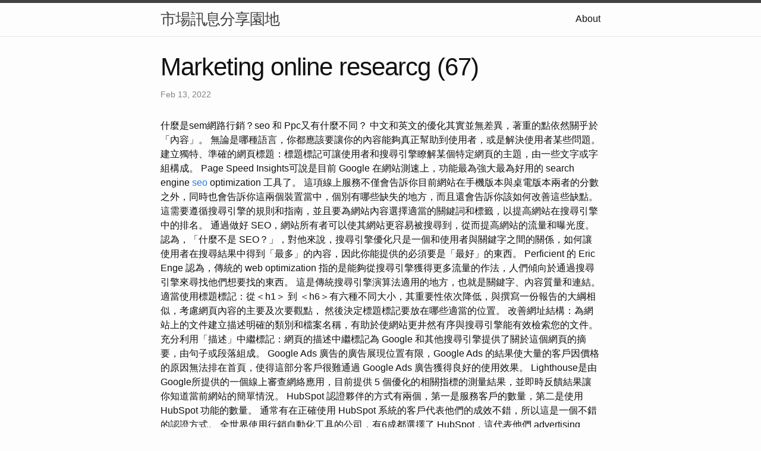

--- FILE ---
content_type: text/html
request_url: https://course331.s3.us-west-004.backblazeb2.com/research/marketing-online-researcg-(67).html
body_size: 10448
content:
<!DOCTYPE html>
<html lang="en"><head>
  <meta charset="utf-8">
  <meta http-equiv="X-UA-Compatible" content="IE=edge">
  <meta name="viewport" content="width=device-width, initial-scale=1"><!-- Begin Jekyll SEO tag v2.8.0 -->
<title>Marketing online researcg (67) | 市場訊息分享園地</title>
<meta name="generator" content="Jekyll v4.3.1" />
<meta property="og:title" content="Marketing online researcg (67)" />
<meta property="og:locale" content="en_US" />
<meta name="description" content="什麼是sem網路行銷？seo 和 Ppc又有什麼不同？" />
<meta property="og:description" content="什麼是sem網路行銷？seo 和 Ppc又有什麼不同？" />
<link rel="canonical" href="http://localhost:4000/research/marketing-online-researcg-(67).html" />
<meta property="og:url" content="http://localhost:4000/research/marketing-online-researcg-(67).html" />
<meta property="og:site_name" content="市場訊息分享園地" />
<meta property="og:type" content="article" />
<meta property="article:published_time" content="2022-02-13T00:00:00+08:00" />
<meta name="twitter:card" content="summary" />
<meta property="twitter:title" content="Marketing online researcg (67)" />
<script type="application/ld+json">
{"@context":"https://schema.org","@type":"BlogPosting","dateModified":"2022-02-13T00:00:00+08:00","datePublished":"2022-02-13T00:00:00+08:00","description":"什麼是sem網路行銷？seo 和 Ppc又有什麼不同？","headline":"Marketing online researcg (67)","mainEntityOfPage":{"@type":"WebPage","@id":"http://localhost:4000/research/marketing-online-researcg-(67).html"},"url":"http://localhost:4000/research/marketing-online-researcg-(67).html"}</script>
<!-- End Jekyll SEO tag -->
<link rel="stylesheet" href="/assets/main.css"><link type="application/atom+xml" rel="alternate" href="http://localhost:4000/feed.xml" title="市場訊息分享園地" /></head>
<body><header class="site-header" role="banner">

  <div class="wrapper"><a class="site-title" rel="author" href="/">市場訊息分享園地</a><nav class="site-nav">
        <input type="checkbox" id="nav-trigger" class="nav-trigger" />
        <label for="nav-trigger">
          <span class="menu-icon">
            <svg viewBox="0 0 18 15" width="18px" height="15px">
              <path d="M18,1.484c0,0.82-0.665,1.484-1.484,1.484H1.484C0.665,2.969,0,2.304,0,1.484l0,0C0,0.665,0.665,0,1.484,0 h15.032C17.335,0,18,0.665,18,1.484L18,1.484z M18,7.516C18,8.335,17.335,9,16.516,9H1.484C0.665,9,0,8.335,0,7.516l0,0 c0-0.82,0.665-1.484,1.484-1.484h15.032C17.335,6.031,18,6.696,18,7.516L18,7.516z M18,13.516C18,14.335,17.335,15,16.516,15H1.484 C0.665,15,0,14.335,0,13.516l0,0c0-0.82,0.665-1.483,1.484-1.483h15.032C17.335,12.031,18,12.695,18,13.516L18,13.516z"/>
            </svg>
          </span>
        </label>

        <div class="trigger"><a class="page-link" href="/about/">About</a></div>
      </nav></div>
</header>
<main class="page-content" aria-label="Content">
      <div class="wrapper">
        <article class="post h-entry" itemscope itemtype="http://schema.org/BlogPosting">

  <header class="post-header">
    <h1 class="post-title p-name" itemprop="name headline">Marketing online researcg (67)</h1>
    <p class="post-meta">
      <time class="dt-published" datetime="2022-02-13T00:00:00+08:00" itemprop="datePublished">Feb 13, 2022
      </time></p>
  </header>

  <div class="post-content e-content" itemprop="articleBody">
    什麼是sem網路行銷？seo 和 Ppc又有什麼不同？

中文和英文的優化其實並無差異，著重的點依然關乎於「內容」。 無論是哪種語言，你都應該要讓你的內容能夠真正幫助到使用者，或是解決使用者某些問題。 建立獨特、準確的網頁標題：標題標記可讓使用者和搜尋引擎瞭解某個特定網頁的主題，由一些文字或字組構成。 Page Speed  Insights可說是目前 Google 在網站測速上，功能最為強大最為好用的 search engine <a href="https://online-marketing6671.blogspot.com/2023/01/online-marketing.html">seo</a> optimization 工具了。 這項線上服務不僅會告訴你目前網站在手機版本與桌電版本兩者的分數之外，同時也會告訴你這兩個裝置當中，個別有哪些缺失的地方，而且還會告訴你該如何改善這些缺點。

這需要遵循搜尋引擎的規則和指南，並且要為網站內容選擇適當的關鍵詞和標籤，以提高網站在搜尋引擎中的排名。 通過做好 SEO，網站所有者可以使其網站更容易被搜尋到，從而提高網站的流量和曝光度。 認為，「什麼不是 SEO？」，對他來說，搜尋引擎優化只是一個和使用者與關鍵字之間的關係，如何讓使用者在搜尋結果中得到「最多」的內容，因此你能提供的必須要是「最好」的東西。 Perficient 的 Eric Enge 認為，傳統的 web optimization 指的是能夠從搜尋引擎獲得更多流量的作法，人們傾向於通過搜尋引擎來尋找他們想要找的東西。 這是傳統搜尋引擎演算法適用的地方，也就是關鍵字、內容質量和連結。

適當使用標題標記：從＜h1＞ 到 ＜h6＞有六種不同大小，其重要性依次降低，與撰寫一份報告的大綱相似，考慮網頁內容的主要及次要觀點， 然後決定標題標記要放在哪些適當的位置。 改善網址結構：為網站上的文件建立描述明確的類別和檔案名稱，有助於使網站更井然有序與搜尋引擎能有效檢索您的文件。 充分利用「描述」中繼標記：網頁的描述中繼標記為 Google 和其他搜尋引擎提供了關於這個網頁的摘要，由句子或段落組成。 Google Ads 廣告的廣告展現位置有限，Google Ads 的結果使大量的客戶因價格的原因無法排在首頁，使得這部分客戶很難通過 Google Ads 廣告獲得良好的使用效果。 Lighthouse是由Google所提供的一個線上審查網絡應用，目前提供 5 個優化的相關指標的測量結果，並即時反饋結果讓你知道當前網站的簡單情況。

HubSpot 認證夥伴的方式有兩個，第一是服務客戶的數量，第二是使用HubSpot 功能的數量。 通常有在正確使用 HubSpot 系統的客戶代表他們的成效不錯，所以這是一個不錯的認證方式。 全世界使用行銷自動化工具的公司，有6成都選擇了 HubSpot，這代表他們 advertising automation 這項功能真的做的很好。 HubSpot 的 e-mail 系統也提供個人化的功能。 你可以穿插客戶資料進入 e mail 中，舉例來說，你可以放入客戶的姓名，所以他們收到信的時候 e mail 會寫他們的名字，提供更客製化的體驗。 HubSpot MarketingHub 有免費版、基本版、專業版、以及企業版四種規格。 如果你選擇 MarketingHub professional 以上方案，HubSpot 就提供部落格架設的功能。

雖然 search engine optimization 有可能改善網站並節省時間，但錯誤的方式也有破壞網站、影響網站信譽的風險。 因此你應該尋求的是遵循 Google web optimization 指南的白帽 search engine optimization 優化，而不是冒著被懲罰風險而執行的黑帽 SEO 優化。 建立信譽和權威：在搜尋結果中排名較高可以幫助網站成為其行業中的可信和權威來源，保持你在該產業的領導地位。 Zelezny.uk 的 Lukasz Zelezny 認為，SEO 是一種生活方式，和全世界的人見面與發表相關的演講，交流相關知識與帶來大量的優質流量的過程，這是他所喜歡的。 SEO 與其他行業都有很大的不同，極具挑戰性，會不斷迫使人們學習更多。

但是擁有 HubSpot 系統之後，我就能追蹤「採購人員」目前的狀況。 例如他們點擊了我的 Linkedin 廣告，或閱讀了我們的網站，下載了公司介紹的電子書等等，我們可以追蹤客戶的完整路徑。 而假設當客戶來訪官網的「價格頁面」，我們就能合理推測客戶在研究價格，準備要做出消費決定了，這時候，就能使用 HubSpot 系統把這些客戶過濾出來，然後請業務人員用 email 或電話去聯絡客戶。 各類型的公司都適合 HubSpot, 例如 B2B、B2C 或電商公司。 只要你有需要一套 CRM 網路行銷系統、業務管理系統或是客服管理系統，都適合使用 HubSpot 的軟體。 HubSpot 是以 Marketing CRM 起家的軟體，所以他們的網路行銷功能非常強大。 如果你的公司只需要 Sales「業務管理系統」或 Service「客戶服務系統」，也可以分開購買這些功能。

灰帽 web optimization 可能會帶來一些短期的收益，但也可能導致搜尋引擎封鎖網站或下架搜尋結果。 因此，使用灰帽 SEO 技術需要謹慎，並在清楚了解其風險的情況下進行。 搜尋引擎優化已行之有年，因此我們了解目前決定關鍵字排名的信號因素大約有 200 多種，雖然我們沒辦法完全的操控數量如此龐大的優化因素，但我們可以盡量滿足搜尋引擎，並盡可能達成的所有對優化有幫助的事項。
  </div><a class="u-url" href="/research/marketing-online-researcg-(67).html" hidden></a>
</article>

      </div>
    </main><footer class="site-footer h-card">
  <data class="u-url" href="/"></data>

  <div class="wrapper">

    <h2 class="footer-heading">市場訊息分享園地</h2>

    <div class="footer-col-wrapper">
      <div class="footer-col footer-col-1">
        <ul class="contact-list">
          <li class="p-name">市場訊息分享園地</li></ul>
      </div>

      <div class="footer-col footer-col-2"><ul class="social-media-list"></ul>
</div>

      <div class="footer-col footer-col-3">
        <p>簡單來說，市場行銷是指讓搜尋引擎能更容易找到你的網站，且更了解你的網站內容，並根據受歡迎的程度與相關性對你的網站進行評分。 這個過程可以透過許多不同的行為來改善，包括技術的改變、網站內容的改變、網站權重的提升、使用者體驗的的改變，以及提供更佳的產品和服務來優化。 因此如何清楚且有效的執行網站動作和利用社群網站的力量，來提升網站的能見度與曝光度，建立一個良好的市場行銷，即是本研究所探討的地方。</p>
      </div>
    </div>

  </div>

</footer>
</body>

</html>
